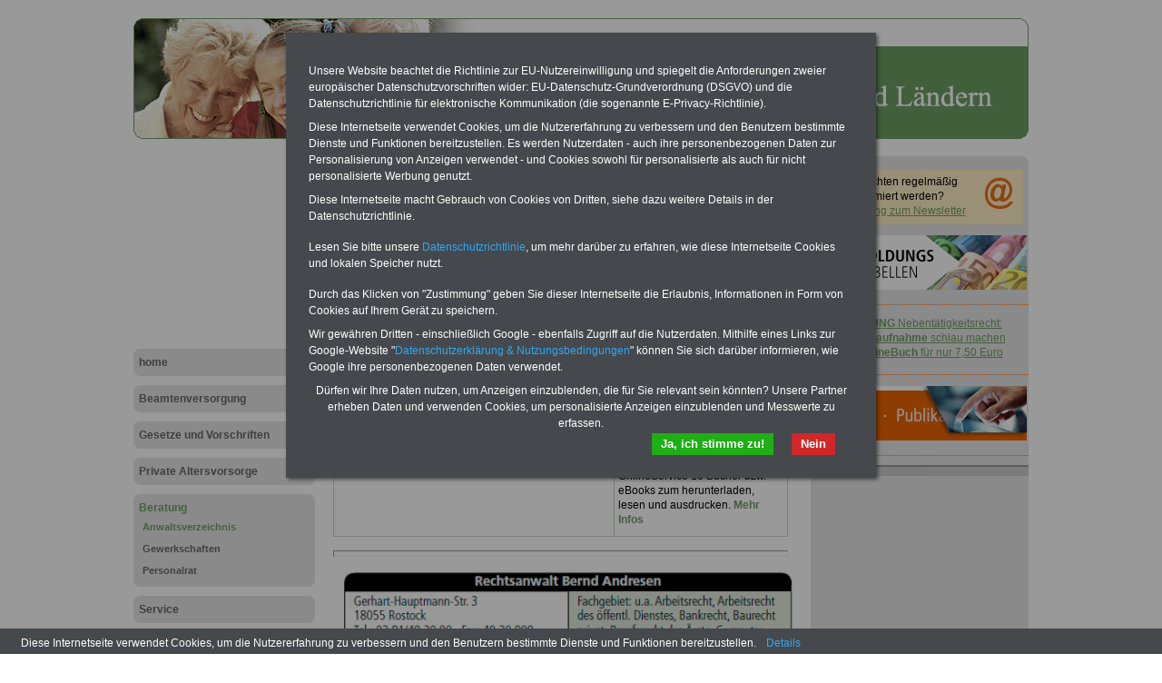

--- FILE ---
content_type: text/html; charset=iso-8859-1
request_url: https://www.beamtenversorgung-in-bund-und-laendern.de/beratung/anwaltsverzeichnis/awvz_2014_rostock_andresen
body_size: 5440
content:
<!DOCTYPE html PUBLIC "-//W3C//DTD XHTML 1.0 Transitional//EN" "http://www.w3.org/TR/xhtml1/DTD/xhtml1-transitional.dtd">
<html xmlns="http://www.w3.org/1999/xhtml">
  <head>
    <title>Anwälte in Rostock: Rechtsanwalt Bernd Andresen</title>
    <meta http-equiv="content-type" content="text/html;charset=iso-8859-1" />
<meta name="description" content="Die Internetplattform für den öffentlichen Dienst." />
<meta name="publisher" content="INFO-SERVICE Öffentlicher Dienst/Beamte" />
<meta name="author" content="Internet Access Center Düsseldorf / www.iacd.net" />
<meta name="lang" content="de" />
<meta name="robots" content="index, follow" />
<meta http-equiv="pragma" content="no-cache" />

    <script type="text/javascript" src="/media/js/jquery-1.9.1.min.js"></script>
<script type="text/javascript" src="/media/js/rotation-jq-pi.js"></script>
    <link rel="stylesheet" href="/media/styles/style.bvers.css" type="text/css" />
	<link rel="stylesheet" href="/media/styles/master.dbw.css" type="text/css" />
    <style type="text/css">
.carousel {position:relative;width:240px;height:600px;overflow:hidden;}
.slideDiv {position:relative;top:0;left:0;width:240px;height:auto;}
div.rotation{margin:0 0 10px 0;padding: 2px 0 10px 4px;}
div.rotation img{border:0;}
</style>
    <meta name="robots" content="index, follow" />
    <meta http-equiv="pragma" content="no-cache" />
  </head>
  <body>
    <div id="pageCon"><div id="pageDiv"><a id="anfang" name="anfang"></a>
	<div id="headCon"><div id="headDiv"><img src="/media/gfx/h_beamtenversorgung.jpg"  /></div></div>
	<div id="leftCon"><div id="leftDiv">
	    <div id="ads_LB02">
<script async src="https://pagead2.googlesyndication.com/pagead/js/adsbygoogle.js?client=ca-pub-3725341486846801"
     crossorigin="anonymous"></script>
<!-- pr3725_LB01_200x200 -->
<ins class="adsbygoogle"
     style="display:inline-block;width:200px;height:200px"
     data-ad-client="ca-pub-3725341486846801"
     data-ad-slot="8203127109"></ins>
<script>
     (adsbygoogle = window.adsbygoogle || []).push({});
</script>
</div>

	    <div id="navDiv"><ul>
<span class="c_top"><span class="c1"></span><span class="c2"></span><span class="c3"></span><span class="c4"></span></span><li><a href="/home">home</a><span class="c_bot"><span class="c4"></span><span class="c3"></span><span class="c2"></span><span class="c1"></span></span></li><span class="c_top"><span class="c1"></span><span class="c2"></span><span class="c3"></span><span class="c4"></span></span><li><a href="/beamtenversorgung">Beamtenversorgung</a><span class="c_bot"><span class="c4"></span><span class="c3"></span><span class="c2"></span><span class="c1"></span></span></li><span class="c_top"><span class="c1"></span><span class="c2"></span><span class="c3"></span><span class="c4"></span></span><li><a href="/gesetze-und-vorschriften">Gesetze und Vorschriften</a><span class="c_bot"><span class="c4"></span><span class="c3"></span><span class="c2"></span><span class="c1"></span></span></li><span class="c_top"><span class="c1"></span><span class="c2"></span><span class="c3"></span><span class="c4"></span></span><li><a href="/private-altersvorsorge">Private Altersvorsorge</a><span class="c_bot"><span class="c4"></span><span class="c3"></span><span class="c2"></span><span class="c1"></span></span></li><span class="c_top"><span class="c1"></span><span class="c2"></span><span class="c3"></span><span class="c4"></span></span><li><a href="/beratung" class="aktiv">Beratung</a><ul><li><a href="/beratung/anwaltsverzeichnis" class="aktiv" class="aktiv selected">Anwaltsverzeichnis</a></li><li><a href="/beratung/gewerkschaften">Gewerkschaften</a></li><li><a href="/beratung/personalrat">Personalrat</a></li></ul><span class="c_bot"><span class="c4"></span><span class="c3"></span><span class="c2"></span><span class="c1"></span></span></li><span class="c_top"><span class="c1"></span><span class="c2"></span><span class="c3"></span><span class="c4"></span></span><li><a href="/service">Service</a><span class="c_bot"><span class="c4"></span><span class="c3"></span><span class="c2"></span><span class="c1"></span></span></li><span class="c_top"><span class="c1"></span><span class="c2"></span><span class="c3"></span><span class="c4"></span></span><li><a href="/kontakt">Kontakt</a><span class="c_bot"><span class="c4"></span><span class="c3"></span><span class="c2"></span><span class="c1"></span></span></li></ul></div>
	    <div id="ads_LB01">
<script async src="https://pagead2.googlesyndication.com/pagead/js/adsbygoogle.js?client=ca-pub-3725341486846801"
     crossorigin="anonymous"></script>
<!-- pr3725_LB01_200xr -->
<ins class="adsbygoogle"
     style="display:block"
     data-ad-client="ca-pub-3725341486846801"
     data-ad-slot="4653241825"
     data-ad-format="auto"
     data-full-width-responsive="true"></ins>
<script>
     (adsbygoogle = window.adsbygoogle || []).push({});
</script>
</div>

	</div></div>
	<div id="contentCon">
	  <div id="bannerContentTopCon"><div class="bannerBox"><div class="bannerText"><div id="bannerContentTopDiv">
<div class="bannerImg"><a href="https://www.der-oeffentliche-sektor.de/onlineservice" target="_blank"><img src="/media/img/b_onlineservice_2020.gif" alt="" width="234" height="60" /></a></div>
<div class="bannerImg"><a href="https://www.beamten-informationen.de/pdf-service" target="_blank"><img src="/media/img/b_pdf_service_2020.gif" alt="" /></a></div>
</div></div><div style="clear:both"></div></div></div>
	  <div class="clearFloat"></div>
	  <div id="contentDiv"><h2 class="headline">Anwälte in Rostock: Rechtsanwalt Bernd Andresen</h2><!--{BANNER_AdSensePreContent}--><p><table class="tabstyle_1" style="width: 100%;" border="1">
<tbody>
<tr>
<td style="width: 240px;">
<p style="text-align: center;"><strong>Neu aufgelegt: M&auml;rz 2025</strong>&nbsp;</p>
<p><a href="https://www.beamten-informationen.de/bestellungen#beamtenversorgung" target="_blank"><img src="/media/img/ebook_bvr_2022.jpg" alt="" width="300" height="150" /></a></p>
<p>Hier zu ausgew&auml;hlten Anw&auml;lten mit dem Schwerpunkt <a href="https://beamtenversorgungsrecht.de/informationen/anwaltsverzeichnis" target="_blank">"Verwaltungsrecht und Beamtenrecht"</a></p>
</td>
<td style="width: 240px;">
<p align="left"><span style="color: #ff6600; font-size: medium;"><strong>O<span style="color: #000000;">nline</span>S<span style="color: #000000;">ervic</span></strong><span style="color: #000000;"><strong>e</strong>&nbsp;zum Komplettpreis <br />f&uuml;r 10 Euro </span></span></p>
<p>Zum Inklusivpreis von nur 10,00 Euro bei einer Laufzeit von 12 Monaten bleiben Sie in den wichtigsten Fragen zum &Ouml;ffentlichen Dienst und den Beamtenbereich auf dem Laufenden, u.a. <strong>die-beamtenversorgung.de</strong></p>
<p>Sie finden im Portal OnlineService 10 B&uuml;cher bzw. eBooks zum herunterladen, lesen und ausdrucken.&nbsp;<a href="https://www.der-oeffentliche-sektor.de/onlineservice" target="_blank">Mehr Infos</a>&nbsp;</p>
</td>
</tr>
</tbody>
</table>
<hr /></p>
<table style="width: 80%;" border="1">
<tbody>
<tr>
<td>
<table class="imgtab_left" border="1" cellspacing="0" cellpadding="0">
<tbody>
<tr>
<td><a href="http://www.kanzlei-andresen.de/" target="_blank"><img src="/media/img/awvz_2014_rostock_andresen.jpg" alt="" width="500" height="142" /></a></td>
</tr>
<tr>
<td class="bu"><strong>Einfach Bild anklicken</strong></td>
</tr>
</tbody>
</table>
&nbsp;</td>
</tr>
</tbody>
</table>
<p>&nbsp;</p>
<hr />
<p><a href="/anwaltsverzeichnis_uebersicht"><span>Mehr&nbsp;Anw&auml;lte und Kanzleien f&uuml;r das Verwaltungsrecht und Beamtenrecht&nbsp;finden Sie hier</span></a>&nbsp;</p>
<hr />
<p>Sie m&ouml;chten diese Website&nbsp;f&uuml;r das Anzeigenmarketing nutzen? <a href="http://www.die-beamtenversorgung.de/infoundrat/anwaelte.php?loadid=148" target="_blank"><span>Hier finden Sie mehr Informationen</span></a></p>
<p>&nbsp;</p>
<hr />
<p><table class="tabstyle_1" style="width: 100%;" border="1">
<tbody>
<tr>
<td style="width: 200px;"><a href="https://www.beamten-informationen.de/bestellungen#usb" target="_blank"><strong><span style="color: #000000; font-size: small;"><img src="/media/img/usb_stick_ratgeber.jpg" alt="" width="154" height="74" /></span></strong></a></td>
<td style="width: 2800px;">
<p><strong>Das besondere Angebot zum Inklusivpreis von 22,50 Euro mit Versand &amp; MwSt. </strong></p>
<p>Der INFO-SERVICE &Ouml;ffentliche Dienst/Beamte informiert seit 1997 - also seit mehr als 25 Jahren - die Besch&auml;ftigten des &ouml;ffentlichen Dienstes zu wichtigen Themen rund um Einkommen und Arbeitsbedingungen, u.a. auch zum Thema&nbsp;<strong>rund um die Beamtenversorgung in Bund und L&auml;ndern</strong>. Auf dem USB-Stick (32 GB) sind&nbsp;<strong>acht B&uuml;cher aufgespielt, davon drei </strong>OnlineB&uuml;cher&nbsp;<strong>Wissenswertes f&uuml;r Beamtinnen und Beamte</strong>, <strong>Beamtenversorgung in Bund und L&auml;ndern </strong>und <strong>Beihilferecht in Bund und L&auml;ndern</strong>. sowie&nbsp;<strong>f&uuml;nf eBooks</strong>: Nebent&auml;tigkeitsrecht, Tarifrecht (TV&ouml;D, TV-L), Berufseinstieg im &ouml;ffentlichen Dienst, Rund ums Geld im &ouml;ffentlichen Sektor und Frauen im &ouml;ffentlichen Dienst <a href="https://www.beamten-informationen.de/bestellungen#usb" target="_blank">&gt;&gt;&gt;Hier zum Bestellformular</a></p>
</td>
</tr>
</tbody>
</table>
<hr style="width: 100%; height: 2px;" /></p>
<p>&nbsp;</p><div class="hr"></div><!--{AdSensePreList}--><div id="teaserDiv"><div id="articleListCon">
	<span class="c_top"><span class="c1"></span><span class="c2"></span><span class="c3"></span><span class="c4"></span></span>
	<div id="articleListDiv">
	
	  <div id="articleListHeadDiv">
		mehr zu: <b>Anwaltsverzeichnis</b>
	  </div>
	  <div id="articleListWrap">
		  <div id="articleScrollDiv">
	<ul id="articleList"><li><a href="/beratung/anwaltsverzeichnis/awvz_2014_aachen_stock" >Anwälte in Aachen: Rechtsanwalt Christof Stock</a></li><li><a href="/beratung/anwaltsverzeichnis/awvz_2014_amberg_meier" >Anwälte in Amberg: Rechtsanwalt Stefan J. Meier</a></li><li><a href="/beratung/anwaltsverzeichnis/awvz_2014_aschaffenburg_kaup" >Anwälte in Aschaffenburg: Rechtsanwalt Wolfgang Kaup</a></li><li><a href="/beratung/anwaltsverzeichnis/awvz_2014_augsburg_weisbach" >Anwälte in Augsburg: Rechtsanwalt Axel Weisbach</a></li><li><a href="/beratung/anwaltsverzeichnis/awvz_2014_augsburg_gottlieb" >Anwälte in Augsburg: Rechtsanwalt Florian S. Gottlieb</a></li><li><a href="/beratung/anwaltsverzeichnis/awvz_2014_berlin_koll" >Anwälte in Berlin: Rechtsanwälte General & Koll</a></li><li><a href="/beratung/anwaltsverzeichnis/awvz_2014_berlin_mertens" >Anwälte in Berlin: Rechtsanwalt Lutz Scheerer & Mertens</a></li><li><a href="/beratung/anwaltsverzeichnis/awvz_2014_bochum_lotz" >Anwälte in Bochum: Rechtsanwälte Böhmer & Lotz</a></li><li><a href="/beratung/anwaltsverzeichnis/awvz_2014_bonn_busse" >Anwälte in Bonn: Rechtsanwälte Düsing Drever Krasky Busse</a></li><li><a href="/beratung/anwaltsverzeichnis/awvz_2014_bonn_schneider" >Anwälte in Bonn: Rechtsanwälte Schneider & Schneider</a></li><li><a href="/beratung/anwaltsverzeichnis/awvz_2014_bremerhaven_havekost" >Anwälte in Bremerhaven: Rechtsanwalt Renke Havekost</a></li><li><a href="/beratung/anwaltsverzeichnis/awvz_2014_brilon_muehlenbein" >Anwälte in Brilon: Rechtsanwalt Josef Mühlenbein</a></li><li><a href="/beratung/anwaltsverzeichnis/awvz_2014_coburg_bartunek" >Anwälte in Coburg: Rechtsanwalt Dr. Beatrix Bartunek</a></li><li><a href="/beratung/anwaltsverzeichnis/awvz_2014_coburg_sitte" >Anwälte in Coburg: Rechtsanwalt Frank Sitte</a></li><li><a href="/beratung/anwaltsverzeichnis/awvz_2014_dresden_schoenfelder" >Anwälte in Dresden: Rechtsanwalt Michal Schönfelder</a></li><li><a href="/beratung/anwaltsverzeichnis/awvz_2014_duesseldorf_baiker_richter" >Anwälte in Düsseldorf: Rechtsanwälte Baiker & Richter</a></li><li><a href="/beratung/anwaltsverzeichnis/awvz_2014_duesseldorf_terwiesche" >Anwälte in Düsseldorf: Rechtsanwalt Dr. Michal Terwiesche, LL.M.</a></li><li><a href="/beratung/anwaltsverzeichnis/awvz_2014_duisburg_leonhard" >Anwälte in Duisburg: Rechtsanwalt Sven Leonhard</a></li><li><a href="/beratung/anwaltsverzeichnis/awvz_2014_erfurt_schmidt" >Anwälte in Erfurt: Rechtsanwälte Mangel, Maier, Rizzi, Dr. Pottgen, Schmidt</a></li><li><a href="/beratung/anwaltsverzeichnis/awvz_2014_esslingen_au_luther" >Anwälte in Esslingen: Rechtsanwaltskanzlei von Au & Luther</a></li><li><a href="/beratung/anwaltsverzeichnis/awvz_2014_frankfurt_main_huenlein" >Anwälte in Frankfurt am Main: Rechtsanwalt Klaus Hünlein</a></li><li><a href="/beratung/anwaltsverzeichnis/awvz_2014_gelsenkirchen_bardelle" >Anwälte in Gelsenkirchen-Buer: Rechtsanwalt Dr. Bardelle und Kollegen</a></li><li><a href="/beratung/anwaltsverzeichnis/awvz_2014_giessen_hauter" >Anwälte in Gießen: Rechtsanwalt Martin Hauter</a></li><li><a href="/beratung/anwaltsverzeichnis/awvz_2014_gotha_straube" >Anwälte in Gotha: Rechtsanwalt Martin Straube</a></li><li><a href="/beratung/anwaltsverzeichnis/awvz_2014_gunzenhausen_neumann" >Anwälte in Gunzenhausen: Rechtsanwalt Dr. Hans-Peter Neumann</a></li><li><a href="/beratung/anwaltsverzeichnis/awvz_2014_hagenow_rochlitz_schmincke" >Anwälte in Hagenow: Rechtsanwältin Rochlitz-Schmincke</a></li><li><a href="/beratung/anwaltsverzeichnis/awvz_2014_hamburg_von_harten" >Anwälte in Hamburg: Rechtsanwalt Einar von Harten</a></li><li><a href="/beratung/anwaltsverzeichnis/awvz_2014_hannover_koch" >Anwälte in Hannover: Rechtsanwalt Peter Koch</a></li><li><a href="/beratung/anwaltsverzeichnis/awvz_2014_jena_baas" >Anwälte in Jena: Rechtsanwalt Uwe Baas</a></li><li><a href="/beratung/anwaltsverzeichnis/awvz_2014_koblenz_schmirander" >Anwälte in Koblenz: Rechtsanwältin Regine Schmirander</a></li><li><a href="/beratung/anwaltsverzeichnis/awvz_2014_koeln_schroeder" >Anwälte in Köln: Kanzlei Dr. Schroeder</a></li><li><a href="/beratung/anwaltsverzeichnis/awvz_2014_koeln_decruppe" >Anwälte in Köln: Rechtsanwalt Hans Decruppe</a></li><li><a href="/beratung/anwaltsverzeichnis/awvz_2014_korbach_teipel" >Anwälte in Korbach: Rechtsanwälte Dr. Weigl, Döring & Teipel</a></li><li><a href="/beratung/anwaltsverzeichnis/awvz_2014_leverkusen_opladen_lobitz" >Anwälte in Leverkusen: Rechtsanwälte Müller-Schallenberg, Knemeyer & Lobitz</a></li><li><a href="/beratung/anwaltsverzeichnis/awvz_2014_luebeck_brueggen" >Anwälte in Lübeck: Rechtsanwälte Faust, Schwartz, Hingst, Viereck, Brüggen</a></li><li><a href="/beratung/anwaltsverzeichnis/awvz_2014_lueneburg_allerdissen" >Anwälte in Lüneburg: Rechtsanwalt Dr. Jürgen Allerdissen</a></li><li><a href="/beratung/anwaltsverzeichnis/awvz_2014_mannheim_guenthert" >Anwälte in Mannheim: Rechtsanwälte Dr. Guth, Beck, Klein, Günthert</a></li><li><a href="/beratung/anwaltsverzeichnis/awvz_2014_muenchen_thoms" >Anwälte in München: Rechtsanwalt Steffen Thoms</a></li><li><a href="/beratung/anwaltsverzeichnis/awvz_2014_neuss_busch" >Anwälte in Neuss: Rechtsanwälte Busch & Partner</a></li><li><a href="/beratung/anwaltsverzeichnis/awvz_2014_oberhausen_marzotko" >Anwälte in Oberhausen: Rechtsanwälte Weber, Below, Marzotko</a></li><li><a href="/beratung/anwaltsverzeichnis/awvz_2014_offenbach_main_raedlinger" >Anwälte in Offenbach am Main: Rechtsanwälte Winter, Nöller, Rädlinger</a></li><li><a href="/beratung/anwaltsverzeichnis/awvz_2014_osnabrueck_roling" >Anwälte in Osnabrück: Rechtsanwälte Roling & Partner</a></li><li><a href="/beratung/anwaltsverzeichnis/awvz_2014_paderborn_thombansen" >Anwälte in Paderborn: Rechtsanwältin - Gabriele Thombansen</a></li><li><a href="/beratung/anwaltsverzeichnis/awvz_2014_pulheim_roth" >Anwälte in Pulheim: Rechtsanwalt Thomas Roth</a></li><li><a href="/beratung/anwaltsverzeichnis/awvz_2014_regensburg_loibl" >Anwälte in Regensburg: Rechtsanwälte Sobola & Loibl</a></li><li><a href="/beratung/anwaltsverzeichnis/awvz_2014_rostock_andresen" class="HL" >Anwälte in Rostock: Rechtsanwalt Bernd Andresen</a></li><li><a href="/beratung/anwaltsverzeichnis/awvz_2014_soltau_struck" >Anwälte in Soltau: Rechtsanwälte Worch-Rohweder, Struck & Kollegen</a></li><li><a href="/beratung/anwaltsverzeichnis/awvz_2014_stuttgart_kothe" >Anwälte in Stuttgart: Rechtsanwalt Dr. Peter Kothe</a></li><li><a href="/beratung/anwaltsverzeichnis/awvz_2014_trier_brand" >Anwälte in Trier: Rechtsanwälte Schött, Feltes, Brand</a></li><li><a href="/beratung/anwaltsverzeichnis/awvz_2014_ueberlingen_behm" >Anwälte in Überlingen: Rechtsanwälte Dr. Hans-Peter Wetzel & Norbert Behm</a></li><li><a href="/beratung/anwaltsverzeichnis/awvz_2014_ulm_bodenmueller" >Anwälte in Ulm: Rechtsanwalt Maximilian Bodenmüller</a></li><li><a href="/beratung/anwaltsverzeichnis/awvz_2014_wuerzburg_auffermann" >Anwälte in Würzburg: Rechtsanwälte Jordan, Schäfer, Auffermann</a></li><li><a href="/beratung/anwaltsverzeichnis/awvz_2014_aachen_schulz" >Anwaltsverzeichnis Beamtenrecht: Anwalt in Aachen, Rechtsanwalt Jürgen Schulz</a></li><li><a href="/beratung/anwaltsverzeichnis/anwaltsverzeichnis_uebersicht" >Anwaltsverzeichnis für das Beamtenrecht / Verwaltungsrecht - Übersicht</a></li><li><a href="/beratung/anwaltsverzeichnis/anwaltsverzeichnis_2018_gronau_breer" >Gronau: Anwaltsverzeichnis</a></li></ul>		  </div>
		</div>
	</div>
	<span class="c_bot"><span class="c4"></span><span class="c3"></span><span class="c2"></span><span class="c1"></span></span>
</div>
</div></div>
	  <div id="footCon"><div id="footLine"><a href="/">Startseite</a> <span class="color">|</span> <a href="/kontakt">Kontakt</a> <span class="color">|</span> <a target="_blank" href="/media/pdf/Datenschutzerklaerung-DSGVO-Marketing-Oeffentlicher-Dienst-2019.pdf">Datenschutz</a> <span class="color">|</span> <a href="/kontakt/impressum">Impressum</a> <br>www.beamtenversorgung-in-bund-und-laendern.de &copy; 2026 </div></div>
	</div>
	<div id="rightCon"><div id="rightDiv">
	    <div class="panelCorny">
	      <span class="c_top"><span class="c1"></span><span class="c2"></span><span class="c3"></span><span class="c4"></span></span>
	      <div class="wrap"><div class="bannerImg" id="banner_nl_oesektor" style="width:234px;height:60px;background-color:#FFEFC6;margin:10px 0 10px 0px;">
  <div style="padding:5px;"><a target="_blank" href="https://www.die-oeffentliche-verwaltung.de/startseite/newsletter"><img src="/media/gfx/nl_at.gif" style="display:block;float:right;width:42px;height:42px;"></a>Sie m&ouml;chten regelm&auml;&szlig;ig informiert werden?<br/><a target="_blank" href="https://www.die-oeffentliche-verwaltung.de/startseite/newsletter">Anmeldung zum Newsletter</a>
    <div style="clear:both"></div>
  </div>
</div>

		<!--{BANNER_slot_01r}--><!--{BANNER_slot_02r}--><!--{BANNER_slot_03r}-->
		<div class="datawrapper" data-show="3" data-duration="1" data-transition="9"><div class="carousel"><div class="slideDiv"><div class="bannerBox"><div class="bannerText"><div class="rotation">
<p><a href="http://www.besoldung-in-bund-und-laendern.de" target="_blank"><img src="/media/img/b_besoldungstabellen.jpg" alt="" /></a></p>
</div>
<div class="rotation">
<p style="text-align: center;"><a href="https://www.beamten-informationen.de/bestellungen#neben" target="_blank"><strong>ACHTUNG</strong> Nebent&auml;tigkeitsrecht:<br /><strong>vor Jobaufnahme</strong> schlau machen<br />&gt;&gt;&gt;<strong>OnlineBuch</strong> f&uuml;r nur 7,50 Euro</a></p>
</div>
<div class="rotation">
<p><a href="https://www.der-oeffentliche-sektor.de/onlineservice" target="_blank"><img src="/media/img/b_onlineservice_2020.gif" alt="" /></a></p>
</div></div><div style="clear:both"></div></div></div></div><div id="endCarousel"></div></div>
		<!--{BANNER_slot_04r}--><!--{BANNER_slot_05r}-->
		<div class="adsBox"><div class="adsBox" style="margin-top:10px;">
<script type="text/javascript"><!--
google_ad_client = "pub-3725341486846801";
/* bvibul,160x600, Erstellt 14.04.11 */
google_ad_slot = "5484842014";
google_ad_width = 160;
google_ad_height = 600;
//-->
</script>
<script type="text/javascript"
src="https://pagead2.googlesyndication.com/pagead/show_ads.js">
</script>
</div>
</div>
	      </div>
	      <span class="c_bot"><span class="c4"></span><span class="c3"></span><span class="c2"></span><span class="c1"></span></span>
	      
	    </div>
	</div></div>
	<div class="clearFloat">&nbsp;</div>
    </div></div>
    <script type="text/javascript" src="/media/js/cookie-bar-master-v2/cookiebar-latest.min.js?always=1&noGeoIp=1&thirdparty=1&blocking=1&privacyPage=%2Fmedia%2Fpdf%2FDatenschutzerklaerung-DSGVO-Marketing-Oeffentlicher-Dienst-2019.pdf&theme=grey&forceLang=de&showNoConsent=1"></script>
  </body>
</html>


--- FILE ---
content_type: text/html; charset=utf-8
request_url: https://www.google.com/recaptcha/api2/aframe
body_size: 267
content:
<!DOCTYPE HTML><html><head><meta http-equiv="content-type" content="text/html; charset=UTF-8"></head><body><script nonce="mrzExL47D63MD-qccONAgA">/** Anti-fraud and anti-abuse applications only. See google.com/recaptcha */ try{var clients={'sodar':'https://pagead2.googlesyndication.com/pagead/sodar?'};window.addEventListener("message",function(a){try{if(a.source===window.parent){var b=JSON.parse(a.data);var c=clients[b['id']];if(c){var d=document.createElement('img');d.src=c+b['params']+'&rc='+(localStorage.getItem("rc::a")?sessionStorage.getItem("rc::b"):"");window.document.body.appendChild(d);sessionStorage.setItem("rc::e",parseInt(sessionStorage.getItem("rc::e")||0)+1);localStorage.setItem("rc::h",'1768254916496');}}}catch(b){}});window.parent.postMessage("_grecaptcha_ready", "*");}catch(b){}</script></body></html>

--- FILE ---
content_type: text/css
request_url: https://www.beamtenversorgung-in-bund-und-laendern.de/media/styles/style.bvers.css
body_size: 1998
content:
html, body {width:100%;height:100%;}
body {
	margin:0px;	padding:0px;
	background-color:#FFF;
	text-align:center;
}
#rte1 body{text-align: left !important;}

table {
	border-collapse: collapse;
}
td {
	vertical-align:top;
}

hr {color:#679B6A;height:1px;}
img {margin:0px;padding:0px;vertical-align: bottom;}
a img {border:0px;}

.clearFloat {
	clear:both;
	font-size:0px;
	line-height:0px;
	margin:0px;
	padding:0px;
	height:1px;	
}

.hr {height:1px;width:100%;border-bottom:1px dotted #679B6A;margin:6px 0px 6px 0px;}
.color {color:#6E9E64;}

#pageCon {
	position:relative;
	left:0px;
	top:20px;
	width:987px;
	height:auto;
	margin:0px auto;
	padding:0 10px;
	text-align:left;
}
#pageDiv {
	width:100%;
	height:auto;
	min-height:100%;
	margin:0px;
	padding:0px;
	text-align:left;
}
#headCon{
	width:100%;
	height:133px;
	margin:0px;
	padding:0px;
	background-color:#FFF;
	clear:both;
}
#headDiv{
	width:100%;
	margin:0;
	padding:0px;
}
#leftCon {
	position:absolute;
	top:140px;
	left:10px;
	width:200px;
	height:auto;
	margin:auto;
	padding:0px;
}
	#leftDiv {
		margin-top:12px;
	}
	#wrapAdsLeft .wrap{
		background-color:#E6E6E6;
	}
	#wrapAdsLeft .wrap div{
		margin:0 5px;
	}
	#leftTopBanner .rightColBoxBorder{
		margin-top:6px;
	}
#rightCon {
	position:absolute;
	top:140px;
	right:5px;
	width:246px;
	height:auto;
	text-align:center;
	/* background: url('/media/gfx/bg_gr_246.gif') repeat-y right; */
}
	#rightDiv{
		/* width:176px; */
		height:auto;
		margin:12px 6px 0 0;
		/* overflow:hidden; */
	}
	#rightDiv .panelCorny .wrap{
		/* margin:0 3px 6px 3px; */
	}
		#rightDiv .panelCorny{
			background-color:#E6E6E6;
		}
		#rightDiv .panelCorny .c_top, #rightDiv .panelCorny .c_bot{
			display:block;
			background-color: #FFF;
		}
#contentCon{
	height:auto;
	margin:0px 246px 0px 200px;
	padding:0px;
}

#footCon{
	height:auto;
	padding:12px 20px 6px 20px;
	text-align:center;
}
#footLine{
	width:100%;
	height:auto;
	margin:auto;
	color:#999;
}
#footLine a {
	text-decoration:none;
	color:#999;
}
#footLine a:hover,#footLine a:active{
	color:#6E9E64;text-decoration:underline;
}

/**	corny		**/
span.c_top span, span.c_bot span{
	display:block;
	height: 1px;
    overflow: hidden; 
	background-color:#E6E6E6;
}
span.c1{margin: 0 5px;}
span.c2{margin: 0 3px}
span.c3{margin: 0 2px}
span.c_top span.c4, span.c_bot span.c4{
	margin: 0 1px;
	height: 2px;
	padding:0;
}




/***	contentDiv	***/
#contentDiv{
	padding:12px 20px 20px 20px;
	height:480px;
		min-height:480px;
		height:auto;
}
#contentDiv table {
	border:0px solid #CCC;
	border-collapse: collapse;
}
#contentDiv td {
	border:0px;
	border-style:hidden;
	vertical-align:top;
	padding:4px;
}
#contentDiv .tabstyle_1,#rte1 .tabstyle_1 {border-collapse:collapse;border:1px solid #CCC;}
#contentDiv .tabstyle_1 td,#rte1 .tabstyle_1 td {border-width:1px;border-style:solid;border-color:#CCC;}
#contentDiv .tabstyle_2,#rte1 .tabstyle_2 {border-collapse:collapse;border:1px solid #CD736B;}
#contentDiv .tabstyle_2 td,#rte1 .tabstyle_2 td {border-width:1px;border-style:solid;border-color:#CD736B;}

#contentDiv .imgtab_right,#rte1 .imgtab_right {border:0px;float:right;margin:0px 0px 6px 0px;}
#contentDiv .imgtab_left ,#rte1 .imgtab_left{border:0px;float:left;margin:0px 6px 6px 0px;}
.imgtab_right {border:0px;float:right;margin:0px 0px 6px 0px;}
.imgtab_left {border:0px;float:left;margin:0px 6px 6px 0px;}
.img_right {border:0px;float:right;margin:0px 0px 3px 3px;}
.img_left {border:0px;float:left;margin:0px 3px 3px 0px;}
#contentDiv a {
	/* color:#A71C21; */
	color:#6E9E64;
	font-weight:bold;text-decoration:none;
}
#contentDiv a:hover {text-decoration:underline;}

/***	navi	***/
#navDiv{margin-top:12px;}
#navDiv ul{
	margin:0px;
	padding:0px;
}
#navDiv ul li{
	display:block; margin:0px 0px 10px 0px;
	
}
#navDiv ul li a{
	display:block;
	margin:0px;
	padding:0px 0px 0px 6px;
	height: 20px;
		min-height:20px;
		height:auto;
	font-size: 12px;
	font-weight: bold;
	line-height:20px;
	text-align:left;
	color: #676767;
	/* border-bottom:2px solid #A71C21; */
	vertical-align:bottom;
	/*background-color: #777;
	border-style:solid;
	border-color:#FFF;
	border-width:1px 1px 0px 1px;	
	*/
	text-decoration:none;
	background-color:#E6E6E6;
}
#navDiv .aktiv {
	/* color: #A71C21; */
	color: #6E9E64;
	/* background-color: #EECDC6; */
	
}
#navDiv ul li a:hover { 
	color: #6E9E64;
	/* background-color: #A71C21; */
}
#navDiv ul li ul {margin:0;}
#navDiv ul li ul li ul {margin:0;}
#navDiv ul li ul li{
	margin:0px;padding:0px;
}
#navDiv ul li ul li ul li{margin:0px;}
#navDiv ul li ul li a{
	display:block; margin:0px;
	font-size:11px;
	line-height:14px;
	color:#676767;
	font-weight:bold;
	background-color:#E6E6E6;
	padding:4px 0px 0px 10px;
	border-bottom:0px solid gold;
/*background-image: url(/infoservice/media/gfx/dummy.gif); 
background-repeat: no-repeat; 
background-position: 8px;*/
}
#navDiv ul li ul li ul li a{
	display:block; margin:0px;
	font-size:11px;
	font-weight:normal;
	color:#000;
	background-color:#EFEFEF;
	padding-left:16px;
	height:auto;
}
#navDivLastLine {
	height:1px;
	font-size:0px;
	line-height:0px;
	margin:0px;
	padding:0px;
	border:0px;
	/*background-color:#FFF;*/
}

#teaserListDiv{}
#teaserListHeadDiv{}
.teaserListToday{font-weight:bold;}
.teaserListToday li{color:#A71C21;margin:0 0 1.3em 0;}
.teaserListToday li a{color:#000;}
.teaserListToday li a:hover{color:#A71C21;}
/*.teaserListToday li a:active,.teaserListToday li a:visited{}*/

.teaserList{}
.teaserList li{color:#A71C21;margin:0 0 1.3em 0;font-weight:bold;}
.teaserList li a{color:#000;}
.teaserList li a:hover{color:#A71C21;}

/*.teaserList li a:active,.teaserList li a:visited{}*/

.teaserDate{float:right;font-size:0.8em;color:#A71C21;}
.teaserInfo{color:#A71C21;font-weight:bold;margin-top:12px;}

/* banner and teaser rightDiv	*/
#rightDiv .bannerBox{
	font-size:11px;
	line-height:14px;
	text-align:left;
}
#rightDiv .bannerText{
	margin:0 2px 0 4px;
}
#rightDiv .bannerText .iBannerBox{
	width:auto !important;
	height:auto !important;
}
#rightDiv .bannerBox{
	margin:12px 0;
}
#rightDiv .bannerImg{
	margin:12px 0 0 0;
}

/***	typo	***/
body,.text{
	font-family: Arial, Helvetica, sans-serif;
	font-size: 0.9em;
	font-weight: normal;
	line-height: 1.2em;
}
#contentDiv {
	font-family: Arial, Helvetica, sans-serif;
	font-size: 0.9em;
	font-weight: normal;
	line-height: 1.2em;
}

.nocontent{width:98%;height:140px;}

.labelDivLL {background-color:#CFCFCF;padding:2px;margin:0px;}
.labelDivHL {background-color:#EFEFEF;padding:2px;margin:0px;}

.labelDivLL label, .labelDivHL label {display:block;float:left;border:0px solid #FF0000;width:95px;text-align:right;margin:2px 2px 0px 0px;}


h1 {font-size:2em;margin-bottom:1em;}
h2 {font-size:1.5em;margin-bottom:1em;}
h3 {font-size:1.3em;margin-bottom:1em;}
h4 {font-size:1.13em;margin-bottom:1em;}
h5 {font-size:1em;margin-bottom:1em;}

p {margin:0 0 0.6em 0;}

.headline {font-size:1.2em;color:#000;line-height:130% !important;}
.bu{
 font-size: 11px; color: #6E9E64; 
 text-align:center;
}
#rightDiv a,#rightDiv a:visited,#rightDiv a:active {
	color:#6E9E64;
}
#adSensePreC {
	margin:0 0 10px 0;
}

#ratDiv{
	font-size:12px !important;
	line-height:16px;
	width:740px;
	margin:15px 0 20px 30px;
}
.adsBox{
	margin:12px auto;
}